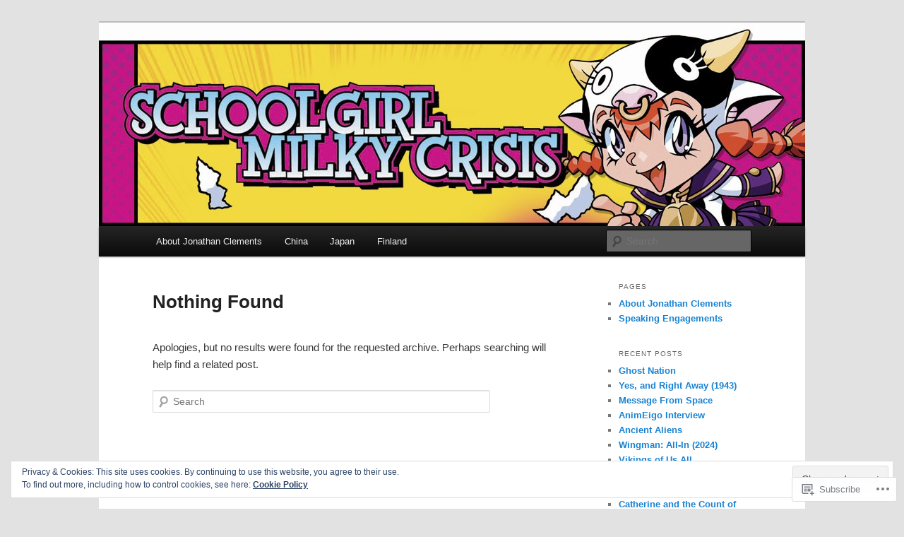

--- FILE ---
content_type: text/html; charset=UTF-8
request_url: https://schoolgirlmilkycrisis.com/tag/daily-mail/
body_size: 18238
content:
<!DOCTYPE html>
<!--[if IE 6]>
<html id="ie6" lang="en">
<![endif]-->
<!--[if IE 7]>
<html id="ie7" lang="en">
<![endif]-->
<!--[if IE 8]>
<html id="ie8" lang="en">
<![endif]-->
<!--[if !(IE 6) & !(IE 7) & !(IE 8)]><!-->
<html lang="en">
<!--<![endif]-->
<head>
<meta charset="UTF-8" />
<meta name="viewport" content="width=device-width" />
<title>
Daily Mail | The Official Schoolgirl Milky Crisis Blog	</title>
<link rel="profile" href="https://gmpg.org/xfn/11" />
<link rel="stylesheet" type="text/css" media="all" href="https://s0.wp.com/wp-content/themes/pub/twentyeleven/style.css?m=1741693348i&amp;ver=20190507" />
<link rel="pingback" href="https://schoolgirlmilkycrisis.com/xmlrpc.php">
<!--[if lt IE 9]>
<script src="https://s0.wp.com/wp-content/themes/pub/twentyeleven/js/html5.js?m=1394055389i&amp;ver=3.7.0" type="text/javascript"></script>
<![endif]-->
<meta name='robots' content='max-image-preview:large' />

<!-- Async WordPress.com Remote Login -->
<script id="wpcom_remote_login_js">
var wpcom_remote_login_extra_auth = '';
function wpcom_remote_login_remove_dom_node_id( element_id ) {
	var dom_node = document.getElementById( element_id );
	if ( dom_node ) { dom_node.parentNode.removeChild( dom_node ); }
}
function wpcom_remote_login_remove_dom_node_classes( class_name ) {
	var dom_nodes = document.querySelectorAll( '.' + class_name );
	for ( var i = 0; i < dom_nodes.length; i++ ) {
		dom_nodes[ i ].parentNode.removeChild( dom_nodes[ i ] );
	}
}
function wpcom_remote_login_final_cleanup() {
	wpcom_remote_login_remove_dom_node_classes( "wpcom_remote_login_msg" );
	wpcom_remote_login_remove_dom_node_id( "wpcom_remote_login_key" );
	wpcom_remote_login_remove_dom_node_id( "wpcom_remote_login_validate" );
	wpcom_remote_login_remove_dom_node_id( "wpcom_remote_login_js" );
	wpcom_remote_login_remove_dom_node_id( "wpcom_request_access_iframe" );
	wpcom_remote_login_remove_dom_node_id( "wpcom_request_access_styles" );
}

// Watch for messages back from the remote login
window.addEventListener( "message", function( e ) {
	if ( e.origin === "https://r-login.wordpress.com" ) {
		var data = {};
		try {
			data = JSON.parse( e.data );
		} catch( e ) {
			wpcom_remote_login_final_cleanup();
			return;
		}

		if ( data.msg === 'LOGIN' ) {
			// Clean up the login check iframe
			wpcom_remote_login_remove_dom_node_id( "wpcom_remote_login_key" );

			var id_regex = new RegExp( /^[0-9]+$/ );
			var token_regex = new RegExp( /^.*|.*|.*$/ );
			if (
				token_regex.test( data.token )
				&& id_regex.test( data.wpcomid )
			) {
				// We have everything we need to ask for a login
				var script = document.createElement( "script" );
				script.setAttribute( "id", "wpcom_remote_login_validate" );
				script.src = '/remote-login.php?wpcom_remote_login=validate'
					+ '&wpcomid=' + data.wpcomid
					+ '&token=' + encodeURIComponent( data.token )
					+ '&host=' + window.location.protocol
					+ '//' + window.location.hostname
					+ '&postid='
					+ '&is_singular=';
				document.body.appendChild( script );
			}

			return;
		}

		// Safari ITP, not logged in, so redirect
		if ( data.msg === 'LOGIN-REDIRECT' ) {
			window.location = 'https://wordpress.com/log-in?redirect_to=' + window.location.href;
			return;
		}

		// Safari ITP, storage access failed, remove the request
		if ( data.msg === 'LOGIN-REMOVE' ) {
			var css_zap = 'html { -webkit-transition: margin-top 1s; transition: margin-top 1s; } /* 9001 */ html { margin-top: 0 !important; } * html body { margin-top: 0 !important; } @media screen and ( max-width: 782px ) { html { margin-top: 0 !important; } * html body { margin-top: 0 !important; } }';
			var style_zap = document.createElement( 'style' );
			style_zap.type = 'text/css';
			style_zap.appendChild( document.createTextNode( css_zap ) );
			document.body.appendChild( style_zap );

			var e = document.getElementById( 'wpcom_request_access_iframe' );
			e.parentNode.removeChild( e );

			document.cookie = 'wordpress_com_login_access=denied; path=/; max-age=31536000';

			return;
		}

		// Safari ITP
		if ( data.msg === 'REQUEST_ACCESS' ) {
			console.log( 'request access: safari' );

			// Check ITP iframe enable/disable knob
			if ( wpcom_remote_login_extra_auth !== 'safari_itp_iframe' ) {
				return;
			}

			// If we are in a "private window" there is no ITP.
			var private_window = false;
			try {
				var opendb = window.openDatabase( null, null, null, null );
			} catch( e ) {
				private_window = true;
			}

			if ( private_window ) {
				console.log( 'private window' );
				return;
			}

			var iframe = document.createElement( 'iframe' );
			iframe.id = 'wpcom_request_access_iframe';
			iframe.setAttribute( 'scrolling', 'no' );
			iframe.setAttribute( 'sandbox', 'allow-storage-access-by-user-activation allow-scripts allow-same-origin allow-top-navigation-by-user-activation' );
			iframe.src = 'https://r-login.wordpress.com/remote-login.php?wpcom_remote_login=request_access&origin=' + encodeURIComponent( data.origin ) + '&wpcomid=' + encodeURIComponent( data.wpcomid );

			var css = 'html { -webkit-transition: margin-top 1s; transition: margin-top 1s; } /* 9001 */ html { margin-top: 46px !important; } * html body { margin-top: 46px !important; } @media screen and ( max-width: 660px ) { html { margin-top: 71px !important; } * html body { margin-top: 71px !important; } #wpcom_request_access_iframe { display: block; height: 71px !important; } } #wpcom_request_access_iframe { border: 0px; height: 46px; position: fixed; top: 0; left: 0; width: 100%; min-width: 100%; z-index: 99999; background: #23282d; } ';

			var style = document.createElement( 'style' );
			style.type = 'text/css';
			style.id = 'wpcom_request_access_styles';
			style.appendChild( document.createTextNode( css ) );
			document.body.appendChild( style );

			document.body.appendChild( iframe );
		}

		if ( data.msg === 'DONE' ) {
			wpcom_remote_login_final_cleanup();
		}
	}
}, false );

// Inject the remote login iframe after the page has had a chance to load
// more critical resources
window.addEventListener( "DOMContentLoaded", function( e ) {
	var iframe = document.createElement( "iframe" );
	iframe.style.display = "none";
	iframe.setAttribute( "scrolling", "no" );
	iframe.setAttribute( "id", "wpcom_remote_login_key" );
	iframe.src = "https://r-login.wordpress.com/remote-login.php"
		+ "?wpcom_remote_login=key"
		+ "&origin=aHR0cHM6Ly9zY2hvb2xnaXJsbWlsa3ljcmlzaXMuY29t"
		+ "&wpcomid=58369935"
		+ "&time=" + Math.floor( Date.now() / 1000 );
	document.body.appendChild( iframe );
}, false );
</script>
<link rel='dns-prefetch' href='//s0.wp.com' />
<link rel='dns-prefetch' href='//af.pubmine.com' />
<link rel="alternate" type="application/rss+xml" title="The Official Schoolgirl Milky Crisis Blog &raquo; Feed" href="https://schoolgirlmilkycrisis.com/feed/" />
<link rel="alternate" type="application/rss+xml" title="The Official Schoolgirl Milky Crisis Blog &raquo; Comments Feed" href="https://schoolgirlmilkycrisis.com/comments/feed/" />
<link rel="alternate" type="application/rss+xml" title="The Official Schoolgirl Milky Crisis Blog &raquo; Daily Mail Tag Feed" href="https://schoolgirlmilkycrisis.com/tag/daily-mail/feed/" />
	<script type="text/javascript">
		/* <![CDATA[ */
		function addLoadEvent(func) {
			var oldonload = window.onload;
			if (typeof window.onload != 'function') {
				window.onload = func;
			} else {
				window.onload = function () {
					oldonload();
					func();
				}
			}
		}
		/* ]]> */
	</script>
	<link crossorigin='anonymous' rel='stylesheet' id='all-css-0-1' href='/wp-content/mu-plugins/widgets/eu-cookie-law/templates/style.css?m=1642463000i&cssminify=yes' type='text/css' media='all' />
<style id='wp-emoji-styles-inline-css'>

	img.wp-smiley, img.emoji {
		display: inline !important;
		border: none !important;
		box-shadow: none !important;
		height: 1em !important;
		width: 1em !important;
		margin: 0 0.07em !important;
		vertical-align: -0.1em !important;
		background: none !important;
		padding: 0 !important;
	}
/*# sourceURL=wp-emoji-styles-inline-css */
</style>
<link crossorigin='anonymous' rel='stylesheet' id='all-css-2-1' href='/wp-content/plugins/gutenberg-core/v22.4.2/build/styles/block-library/style.min.css?m=1769608164i&cssminify=yes' type='text/css' media='all' />
<style id='wp-block-library-inline-css'>
.has-text-align-justify {
	text-align:justify;
}
.has-text-align-justify{text-align:justify;}

/*# sourceURL=wp-block-library-inline-css */
</style><style id='global-styles-inline-css'>
:root{--wp--preset--aspect-ratio--square: 1;--wp--preset--aspect-ratio--4-3: 4/3;--wp--preset--aspect-ratio--3-4: 3/4;--wp--preset--aspect-ratio--3-2: 3/2;--wp--preset--aspect-ratio--2-3: 2/3;--wp--preset--aspect-ratio--16-9: 16/9;--wp--preset--aspect-ratio--9-16: 9/16;--wp--preset--color--black: #000;--wp--preset--color--cyan-bluish-gray: #abb8c3;--wp--preset--color--white: #fff;--wp--preset--color--pale-pink: #f78da7;--wp--preset--color--vivid-red: #cf2e2e;--wp--preset--color--luminous-vivid-orange: #ff6900;--wp--preset--color--luminous-vivid-amber: #fcb900;--wp--preset--color--light-green-cyan: #7bdcb5;--wp--preset--color--vivid-green-cyan: #00d084;--wp--preset--color--pale-cyan-blue: #8ed1fc;--wp--preset--color--vivid-cyan-blue: #0693e3;--wp--preset--color--vivid-purple: #9b51e0;--wp--preset--color--blue: #1982d1;--wp--preset--color--dark-gray: #373737;--wp--preset--color--medium-gray: #666;--wp--preset--color--light-gray: #e2e2e2;--wp--preset--gradient--vivid-cyan-blue-to-vivid-purple: linear-gradient(135deg,rgb(6,147,227) 0%,rgb(155,81,224) 100%);--wp--preset--gradient--light-green-cyan-to-vivid-green-cyan: linear-gradient(135deg,rgb(122,220,180) 0%,rgb(0,208,130) 100%);--wp--preset--gradient--luminous-vivid-amber-to-luminous-vivid-orange: linear-gradient(135deg,rgb(252,185,0) 0%,rgb(255,105,0) 100%);--wp--preset--gradient--luminous-vivid-orange-to-vivid-red: linear-gradient(135deg,rgb(255,105,0) 0%,rgb(207,46,46) 100%);--wp--preset--gradient--very-light-gray-to-cyan-bluish-gray: linear-gradient(135deg,rgb(238,238,238) 0%,rgb(169,184,195) 100%);--wp--preset--gradient--cool-to-warm-spectrum: linear-gradient(135deg,rgb(74,234,220) 0%,rgb(151,120,209) 20%,rgb(207,42,186) 40%,rgb(238,44,130) 60%,rgb(251,105,98) 80%,rgb(254,248,76) 100%);--wp--preset--gradient--blush-light-purple: linear-gradient(135deg,rgb(255,206,236) 0%,rgb(152,150,240) 100%);--wp--preset--gradient--blush-bordeaux: linear-gradient(135deg,rgb(254,205,165) 0%,rgb(254,45,45) 50%,rgb(107,0,62) 100%);--wp--preset--gradient--luminous-dusk: linear-gradient(135deg,rgb(255,203,112) 0%,rgb(199,81,192) 50%,rgb(65,88,208) 100%);--wp--preset--gradient--pale-ocean: linear-gradient(135deg,rgb(255,245,203) 0%,rgb(182,227,212) 50%,rgb(51,167,181) 100%);--wp--preset--gradient--electric-grass: linear-gradient(135deg,rgb(202,248,128) 0%,rgb(113,206,126) 100%);--wp--preset--gradient--midnight: linear-gradient(135deg,rgb(2,3,129) 0%,rgb(40,116,252) 100%);--wp--preset--font-size--small: 13px;--wp--preset--font-size--medium: 20px;--wp--preset--font-size--large: 36px;--wp--preset--font-size--x-large: 42px;--wp--preset--font-family--albert-sans: 'Albert Sans', sans-serif;--wp--preset--font-family--alegreya: Alegreya, serif;--wp--preset--font-family--arvo: Arvo, serif;--wp--preset--font-family--bodoni-moda: 'Bodoni Moda', serif;--wp--preset--font-family--bricolage-grotesque: 'Bricolage Grotesque', sans-serif;--wp--preset--font-family--cabin: Cabin, sans-serif;--wp--preset--font-family--chivo: Chivo, sans-serif;--wp--preset--font-family--commissioner: Commissioner, sans-serif;--wp--preset--font-family--cormorant: Cormorant, serif;--wp--preset--font-family--courier-prime: 'Courier Prime', monospace;--wp--preset--font-family--crimson-pro: 'Crimson Pro', serif;--wp--preset--font-family--dm-mono: 'DM Mono', monospace;--wp--preset--font-family--dm-sans: 'DM Sans', sans-serif;--wp--preset--font-family--dm-serif-display: 'DM Serif Display', serif;--wp--preset--font-family--domine: Domine, serif;--wp--preset--font-family--eb-garamond: 'EB Garamond', serif;--wp--preset--font-family--epilogue: Epilogue, sans-serif;--wp--preset--font-family--fahkwang: Fahkwang, sans-serif;--wp--preset--font-family--figtree: Figtree, sans-serif;--wp--preset--font-family--fira-sans: 'Fira Sans', sans-serif;--wp--preset--font-family--fjalla-one: 'Fjalla One', sans-serif;--wp--preset--font-family--fraunces: Fraunces, serif;--wp--preset--font-family--gabarito: Gabarito, system-ui;--wp--preset--font-family--ibm-plex-mono: 'IBM Plex Mono', monospace;--wp--preset--font-family--ibm-plex-sans: 'IBM Plex Sans', sans-serif;--wp--preset--font-family--ibarra-real-nova: 'Ibarra Real Nova', serif;--wp--preset--font-family--instrument-serif: 'Instrument Serif', serif;--wp--preset--font-family--inter: Inter, sans-serif;--wp--preset--font-family--josefin-sans: 'Josefin Sans', sans-serif;--wp--preset--font-family--jost: Jost, sans-serif;--wp--preset--font-family--libre-baskerville: 'Libre Baskerville', serif;--wp--preset--font-family--libre-franklin: 'Libre Franklin', sans-serif;--wp--preset--font-family--literata: Literata, serif;--wp--preset--font-family--lora: Lora, serif;--wp--preset--font-family--merriweather: Merriweather, serif;--wp--preset--font-family--montserrat: Montserrat, sans-serif;--wp--preset--font-family--newsreader: Newsreader, serif;--wp--preset--font-family--noto-sans-mono: 'Noto Sans Mono', sans-serif;--wp--preset--font-family--nunito: Nunito, sans-serif;--wp--preset--font-family--open-sans: 'Open Sans', sans-serif;--wp--preset--font-family--overpass: Overpass, sans-serif;--wp--preset--font-family--pt-serif: 'PT Serif', serif;--wp--preset--font-family--petrona: Petrona, serif;--wp--preset--font-family--piazzolla: Piazzolla, serif;--wp--preset--font-family--playfair-display: 'Playfair Display', serif;--wp--preset--font-family--plus-jakarta-sans: 'Plus Jakarta Sans', sans-serif;--wp--preset--font-family--poppins: Poppins, sans-serif;--wp--preset--font-family--raleway: Raleway, sans-serif;--wp--preset--font-family--roboto: Roboto, sans-serif;--wp--preset--font-family--roboto-slab: 'Roboto Slab', serif;--wp--preset--font-family--rubik: Rubik, sans-serif;--wp--preset--font-family--rufina: Rufina, serif;--wp--preset--font-family--sora: Sora, sans-serif;--wp--preset--font-family--source-sans-3: 'Source Sans 3', sans-serif;--wp--preset--font-family--source-serif-4: 'Source Serif 4', serif;--wp--preset--font-family--space-mono: 'Space Mono', monospace;--wp--preset--font-family--syne: Syne, sans-serif;--wp--preset--font-family--texturina: Texturina, serif;--wp--preset--font-family--urbanist: Urbanist, sans-serif;--wp--preset--font-family--work-sans: 'Work Sans', sans-serif;--wp--preset--spacing--20: 0.44rem;--wp--preset--spacing--30: 0.67rem;--wp--preset--spacing--40: 1rem;--wp--preset--spacing--50: 1.5rem;--wp--preset--spacing--60: 2.25rem;--wp--preset--spacing--70: 3.38rem;--wp--preset--spacing--80: 5.06rem;--wp--preset--shadow--natural: 6px 6px 9px rgba(0, 0, 0, 0.2);--wp--preset--shadow--deep: 12px 12px 50px rgba(0, 0, 0, 0.4);--wp--preset--shadow--sharp: 6px 6px 0px rgba(0, 0, 0, 0.2);--wp--preset--shadow--outlined: 6px 6px 0px -3px rgb(255, 255, 255), 6px 6px rgb(0, 0, 0);--wp--preset--shadow--crisp: 6px 6px 0px rgb(0, 0, 0);}:where(body) { margin: 0; }:where(.is-layout-flex){gap: 0.5em;}:where(.is-layout-grid){gap: 0.5em;}body .is-layout-flex{display: flex;}.is-layout-flex{flex-wrap: wrap;align-items: center;}.is-layout-flex > :is(*, div){margin: 0;}body .is-layout-grid{display: grid;}.is-layout-grid > :is(*, div){margin: 0;}body{padding-top: 0px;padding-right: 0px;padding-bottom: 0px;padding-left: 0px;}:root :where(.wp-element-button, .wp-block-button__link){background-color: #32373c;border-width: 0;color: #fff;font-family: inherit;font-size: inherit;font-style: inherit;font-weight: inherit;letter-spacing: inherit;line-height: inherit;padding-top: calc(0.667em + 2px);padding-right: calc(1.333em + 2px);padding-bottom: calc(0.667em + 2px);padding-left: calc(1.333em + 2px);text-decoration: none;text-transform: inherit;}.has-black-color{color: var(--wp--preset--color--black) !important;}.has-cyan-bluish-gray-color{color: var(--wp--preset--color--cyan-bluish-gray) !important;}.has-white-color{color: var(--wp--preset--color--white) !important;}.has-pale-pink-color{color: var(--wp--preset--color--pale-pink) !important;}.has-vivid-red-color{color: var(--wp--preset--color--vivid-red) !important;}.has-luminous-vivid-orange-color{color: var(--wp--preset--color--luminous-vivid-orange) !important;}.has-luminous-vivid-amber-color{color: var(--wp--preset--color--luminous-vivid-amber) !important;}.has-light-green-cyan-color{color: var(--wp--preset--color--light-green-cyan) !important;}.has-vivid-green-cyan-color{color: var(--wp--preset--color--vivid-green-cyan) !important;}.has-pale-cyan-blue-color{color: var(--wp--preset--color--pale-cyan-blue) !important;}.has-vivid-cyan-blue-color{color: var(--wp--preset--color--vivid-cyan-blue) !important;}.has-vivid-purple-color{color: var(--wp--preset--color--vivid-purple) !important;}.has-blue-color{color: var(--wp--preset--color--blue) !important;}.has-dark-gray-color{color: var(--wp--preset--color--dark-gray) !important;}.has-medium-gray-color{color: var(--wp--preset--color--medium-gray) !important;}.has-light-gray-color{color: var(--wp--preset--color--light-gray) !important;}.has-black-background-color{background-color: var(--wp--preset--color--black) !important;}.has-cyan-bluish-gray-background-color{background-color: var(--wp--preset--color--cyan-bluish-gray) !important;}.has-white-background-color{background-color: var(--wp--preset--color--white) !important;}.has-pale-pink-background-color{background-color: var(--wp--preset--color--pale-pink) !important;}.has-vivid-red-background-color{background-color: var(--wp--preset--color--vivid-red) !important;}.has-luminous-vivid-orange-background-color{background-color: var(--wp--preset--color--luminous-vivid-orange) !important;}.has-luminous-vivid-amber-background-color{background-color: var(--wp--preset--color--luminous-vivid-amber) !important;}.has-light-green-cyan-background-color{background-color: var(--wp--preset--color--light-green-cyan) !important;}.has-vivid-green-cyan-background-color{background-color: var(--wp--preset--color--vivid-green-cyan) !important;}.has-pale-cyan-blue-background-color{background-color: var(--wp--preset--color--pale-cyan-blue) !important;}.has-vivid-cyan-blue-background-color{background-color: var(--wp--preset--color--vivid-cyan-blue) !important;}.has-vivid-purple-background-color{background-color: var(--wp--preset--color--vivid-purple) !important;}.has-blue-background-color{background-color: var(--wp--preset--color--blue) !important;}.has-dark-gray-background-color{background-color: var(--wp--preset--color--dark-gray) !important;}.has-medium-gray-background-color{background-color: var(--wp--preset--color--medium-gray) !important;}.has-light-gray-background-color{background-color: var(--wp--preset--color--light-gray) !important;}.has-black-border-color{border-color: var(--wp--preset--color--black) !important;}.has-cyan-bluish-gray-border-color{border-color: var(--wp--preset--color--cyan-bluish-gray) !important;}.has-white-border-color{border-color: var(--wp--preset--color--white) !important;}.has-pale-pink-border-color{border-color: var(--wp--preset--color--pale-pink) !important;}.has-vivid-red-border-color{border-color: var(--wp--preset--color--vivid-red) !important;}.has-luminous-vivid-orange-border-color{border-color: var(--wp--preset--color--luminous-vivid-orange) !important;}.has-luminous-vivid-amber-border-color{border-color: var(--wp--preset--color--luminous-vivid-amber) !important;}.has-light-green-cyan-border-color{border-color: var(--wp--preset--color--light-green-cyan) !important;}.has-vivid-green-cyan-border-color{border-color: var(--wp--preset--color--vivid-green-cyan) !important;}.has-pale-cyan-blue-border-color{border-color: var(--wp--preset--color--pale-cyan-blue) !important;}.has-vivid-cyan-blue-border-color{border-color: var(--wp--preset--color--vivid-cyan-blue) !important;}.has-vivid-purple-border-color{border-color: var(--wp--preset--color--vivid-purple) !important;}.has-blue-border-color{border-color: var(--wp--preset--color--blue) !important;}.has-dark-gray-border-color{border-color: var(--wp--preset--color--dark-gray) !important;}.has-medium-gray-border-color{border-color: var(--wp--preset--color--medium-gray) !important;}.has-light-gray-border-color{border-color: var(--wp--preset--color--light-gray) !important;}.has-vivid-cyan-blue-to-vivid-purple-gradient-background{background: var(--wp--preset--gradient--vivid-cyan-blue-to-vivid-purple) !important;}.has-light-green-cyan-to-vivid-green-cyan-gradient-background{background: var(--wp--preset--gradient--light-green-cyan-to-vivid-green-cyan) !important;}.has-luminous-vivid-amber-to-luminous-vivid-orange-gradient-background{background: var(--wp--preset--gradient--luminous-vivid-amber-to-luminous-vivid-orange) !important;}.has-luminous-vivid-orange-to-vivid-red-gradient-background{background: var(--wp--preset--gradient--luminous-vivid-orange-to-vivid-red) !important;}.has-very-light-gray-to-cyan-bluish-gray-gradient-background{background: var(--wp--preset--gradient--very-light-gray-to-cyan-bluish-gray) !important;}.has-cool-to-warm-spectrum-gradient-background{background: var(--wp--preset--gradient--cool-to-warm-spectrum) !important;}.has-blush-light-purple-gradient-background{background: var(--wp--preset--gradient--blush-light-purple) !important;}.has-blush-bordeaux-gradient-background{background: var(--wp--preset--gradient--blush-bordeaux) !important;}.has-luminous-dusk-gradient-background{background: var(--wp--preset--gradient--luminous-dusk) !important;}.has-pale-ocean-gradient-background{background: var(--wp--preset--gradient--pale-ocean) !important;}.has-electric-grass-gradient-background{background: var(--wp--preset--gradient--electric-grass) !important;}.has-midnight-gradient-background{background: var(--wp--preset--gradient--midnight) !important;}.has-small-font-size{font-size: var(--wp--preset--font-size--small) !important;}.has-medium-font-size{font-size: var(--wp--preset--font-size--medium) !important;}.has-large-font-size{font-size: var(--wp--preset--font-size--large) !important;}.has-x-large-font-size{font-size: var(--wp--preset--font-size--x-large) !important;}.has-albert-sans-font-family{font-family: var(--wp--preset--font-family--albert-sans) !important;}.has-alegreya-font-family{font-family: var(--wp--preset--font-family--alegreya) !important;}.has-arvo-font-family{font-family: var(--wp--preset--font-family--arvo) !important;}.has-bodoni-moda-font-family{font-family: var(--wp--preset--font-family--bodoni-moda) !important;}.has-bricolage-grotesque-font-family{font-family: var(--wp--preset--font-family--bricolage-grotesque) !important;}.has-cabin-font-family{font-family: var(--wp--preset--font-family--cabin) !important;}.has-chivo-font-family{font-family: var(--wp--preset--font-family--chivo) !important;}.has-commissioner-font-family{font-family: var(--wp--preset--font-family--commissioner) !important;}.has-cormorant-font-family{font-family: var(--wp--preset--font-family--cormorant) !important;}.has-courier-prime-font-family{font-family: var(--wp--preset--font-family--courier-prime) !important;}.has-crimson-pro-font-family{font-family: var(--wp--preset--font-family--crimson-pro) !important;}.has-dm-mono-font-family{font-family: var(--wp--preset--font-family--dm-mono) !important;}.has-dm-sans-font-family{font-family: var(--wp--preset--font-family--dm-sans) !important;}.has-dm-serif-display-font-family{font-family: var(--wp--preset--font-family--dm-serif-display) !important;}.has-domine-font-family{font-family: var(--wp--preset--font-family--domine) !important;}.has-eb-garamond-font-family{font-family: var(--wp--preset--font-family--eb-garamond) !important;}.has-epilogue-font-family{font-family: var(--wp--preset--font-family--epilogue) !important;}.has-fahkwang-font-family{font-family: var(--wp--preset--font-family--fahkwang) !important;}.has-figtree-font-family{font-family: var(--wp--preset--font-family--figtree) !important;}.has-fira-sans-font-family{font-family: var(--wp--preset--font-family--fira-sans) !important;}.has-fjalla-one-font-family{font-family: var(--wp--preset--font-family--fjalla-one) !important;}.has-fraunces-font-family{font-family: var(--wp--preset--font-family--fraunces) !important;}.has-gabarito-font-family{font-family: var(--wp--preset--font-family--gabarito) !important;}.has-ibm-plex-mono-font-family{font-family: var(--wp--preset--font-family--ibm-plex-mono) !important;}.has-ibm-plex-sans-font-family{font-family: var(--wp--preset--font-family--ibm-plex-sans) !important;}.has-ibarra-real-nova-font-family{font-family: var(--wp--preset--font-family--ibarra-real-nova) !important;}.has-instrument-serif-font-family{font-family: var(--wp--preset--font-family--instrument-serif) !important;}.has-inter-font-family{font-family: var(--wp--preset--font-family--inter) !important;}.has-josefin-sans-font-family{font-family: var(--wp--preset--font-family--josefin-sans) !important;}.has-jost-font-family{font-family: var(--wp--preset--font-family--jost) !important;}.has-libre-baskerville-font-family{font-family: var(--wp--preset--font-family--libre-baskerville) !important;}.has-libre-franklin-font-family{font-family: var(--wp--preset--font-family--libre-franklin) !important;}.has-literata-font-family{font-family: var(--wp--preset--font-family--literata) !important;}.has-lora-font-family{font-family: var(--wp--preset--font-family--lora) !important;}.has-merriweather-font-family{font-family: var(--wp--preset--font-family--merriweather) !important;}.has-montserrat-font-family{font-family: var(--wp--preset--font-family--montserrat) !important;}.has-newsreader-font-family{font-family: var(--wp--preset--font-family--newsreader) !important;}.has-noto-sans-mono-font-family{font-family: var(--wp--preset--font-family--noto-sans-mono) !important;}.has-nunito-font-family{font-family: var(--wp--preset--font-family--nunito) !important;}.has-open-sans-font-family{font-family: var(--wp--preset--font-family--open-sans) !important;}.has-overpass-font-family{font-family: var(--wp--preset--font-family--overpass) !important;}.has-pt-serif-font-family{font-family: var(--wp--preset--font-family--pt-serif) !important;}.has-petrona-font-family{font-family: var(--wp--preset--font-family--petrona) !important;}.has-piazzolla-font-family{font-family: var(--wp--preset--font-family--piazzolla) !important;}.has-playfair-display-font-family{font-family: var(--wp--preset--font-family--playfair-display) !important;}.has-plus-jakarta-sans-font-family{font-family: var(--wp--preset--font-family--plus-jakarta-sans) !important;}.has-poppins-font-family{font-family: var(--wp--preset--font-family--poppins) !important;}.has-raleway-font-family{font-family: var(--wp--preset--font-family--raleway) !important;}.has-roboto-font-family{font-family: var(--wp--preset--font-family--roboto) !important;}.has-roboto-slab-font-family{font-family: var(--wp--preset--font-family--roboto-slab) !important;}.has-rubik-font-family{font-family: var(--wp--preset--font-family--rubik) !important;}.has-rufina-font-family{font-family: var(--wp--preset--font-family--rufina) !important;}.has-sora-font-family{font-family: var(--wp--preset--font-family--sora) !important;}.has-source-sans-3-font-family{font-family: var(--wp--preset--font-family--source-sans-3) !important;}.has-source-serif-4-font-family{font-family: var(--wp--preset--font-family--source-serif-4) !important;}.has-space-mono-font-family{font-family: var(--wp--preset--font-family--space-mono) !important;}.has-syne-font-family{font-family: var(--wp--preset--font-family--syne) !important;}.has-texturina-font-family{font-family: var(--wp--preset--font-family--texturina) !important;}.has-urbanist-font-family{font-family: var(--wp--preset--font-family--urbanist) !important;}.has-work-sans-font-family{font-family: var(--wp--preset--font-family--work-sans) !important;}
/*# sourceURL=global-styles-inline-css */
</style>

<style id='classic-theme-styles-inline-css'>
.wp-block-button__link{background-color:#32373c;border-radius:9999px;box-shadow:none;color:#fff;font-size:1.125em;padding:calc(.667em + 2px) calc(1.333em + 2px);text-decoration:none}.wp-block-file__button{background:#32373c;color:#fff}.wp-block-accordion-heading{margin:0}.wp-block-accordion-heading__toggle{background-color:inherit!important;color:inherit!important}.wp-block-accordion-heading__toggle:not(:focus-visible){outline:none}.wp-block-accordion-heading__toggle:focus,.wp-block-accordion-heading__toggle:hover{background-color:inherit!important;border:none;box-shadow:none;color:inherit;padding:var(--wp--preset--spacing--20,1em) 0;text-decoration:none}.wp-block-accordion-heading__toggle:focus-visible{outline:auto;outline-offset:0}
/*# sourceURL=/wp-content/plugins/gutenberg-core/v22.4.2/build/styles/block-library/classic.min.css */
</style>
<link crossorigin='anonymous' rel='stylesheet' id='all-css-4-1' href='/_static/??-eJyNj10OgkAMhC9kaUCj+GA8CwsVV/cv2wXC7S2QKMaE+LLZTuabTnEIUHuXyCUMpmu1Y6y9Mr5+MhZZXmY5sLbBEETqswM2mtPbAZxGQ1nNvMNVkO3gkxVJdBuqNDksNboiQ1ZsW9gQhAGlQiRmkNfqzkK6C8g/3CJj6BSmQYRRFvTkcOn4t32+BebNW9UiSW4r3xbFtRq3oJY8SJsqae++BriZSscJvdpLfizzcl8U59PjBR3EmFk=&cssminify=yes' type='text/css' media='all' />
<style id='jetpack-global-styles-frontend-style-inline-css'>
:root { --font-headings: unset; --font-base: unset; --font-headings-default: -apple-system,BlinkMacSystemFont,"Segoe UI",Roboto,Oxygen-Sans,Ubuntu,Cantarell,"Helvetica Neue",sans-serif; --font-base-default: -apple-system,BlinkMacSystemFont,"Segoe UI",Roboto,Oxygen-Sans,Ubuntu,Cantarell,"Helvetica Neue",sans-serif;}
/*# sourceURL=jetpack-global-styles-frontend-style-inline-css */
</style>
<link crossorigin='anonymous' rel='stylesheet' id='all-css-6-1' href='/wp-content/themes/h4/global.css?m=1420737423i&cssminify=yes' type='text/css' media='all' />
<script type="text/javascript" id="wpcom-actionbar-placeholder-js-extra">
/* <![CDATA[ */
var actionbardata = {"siteID":"58369935","postID":"0","siteURL":"https://schoolgirlmilkycrisis.com","xhrURL":"https://schoolgirlmilkycrisis.com/wp-admin/admin-ajax.php","nonce":"dacdd0c4a2","isLoggedIn":"","statusMessage":"","subsEmailDefault":"instantly","proxyScriptUrl":"https://s0.wp.com/wp-content/js/wpcom-proxy-request.js?m=1513050504i&amp;ver=20211021","i18n":{"followedText":"New posts from this site will now appear in your \u003Ca href=\"https://wordpress.com/reader\"\u003EReader\u003C/a\u003E","foldBar":"Collapse this bar","unfoldBar":"Expand this bar","shortLinkCopied":"Shortlink copied to clipboard."}};
//# sourceURL=wpcom-actionbar-placeholder-js-extra
/* ]]> */
</script>
<script type="text/javascript" id="jetpack-mu-wpcom-settings-js-before">
/* <![CDATA[ */
var JETPACK_MU_WPCOM_SETTINGS = {"assetsUrl":"https://s0.wp.com/wp-content/mu-plugins/jetpack-mu-wpcom-plugin/sun/jetpack_vendor/automattic/jetpack-mu-wpcom/src/build/"};
//# sourceURL=jetpack-mu-wpcom-settings-js-before
/* ]]> */
</script>
<script crossorigin='anonymous' type='text/javascript'  src='/_static/??/wp-content/js/rlt-proxy.js,/wp-content/blog-plugins/wordads-classes/js/cmp/v2/cmp-non-gdpr.js?m=1720530689j'></script>
<script type="text/javascript" id="rlt-proxy-js-after">
/* <![CDATA[ */
	rltInitialize( {"token":null,"iframeOrigins":["https:\/\/widgets.wp.com"]} );
//# sourceURL=rlt-proxy-js-after
/* ]]> */
</script>
<link rel="EditURI" type="application/rsd+xml" title="RSD" href="https://schoolgirlmilkycrisisblog.wordpress.com/xmlrpc.php?rsd" />
<meta name="generator" content="WordPress.com" />

<!-- Jetpack Open Graph Tags -->
<meta property="og:type" content="website" />
<meta property="og:title" content="Daily Mail &#8211; The Official Schoolgirl Milky Crisis Blog" />
<meta property="og:url" content="https://schoolgirlmilkycrisis.com/tag/daily-mail/" />
<meta property="og:site_name" content="The Official Schoolgirl Milky Crisis Blog" />
<meta property="og:image" content="https://s0.wp.com/i/blank.jpg?m=1383295312i" />
<meta property="og:image:width" content="200" />
<meta property="og:image:height" content="200" />
<meta property="og:image:alt" content="" />
<meta property="og:locale" content="en_US" />

<!-- End Jetpack Open Graph Tags -->
<link rel="shortcut icon" type="image/x-icon" href="https://s0.wp.com/i/favicon.ico?m=1713425267i" sizes="16x16 24x24 32x32 48x48" />
<link rel="icon" type="image/x-icon" href="https://s0.wp.com/i/favicon.ico?m=1713425267i" sizes="16x16 24x24 32x32 48x48" />
<link rel="apple-touch-icon" href="https://s0.wp.com/i/webclip.png?m=1713868326i" />
<link rel='openid.server' href='https://schoolgirlmilkycrisis.com/?openidserver=1' />
<link rel='openid.delegate' href='https://schoolgirlmilkycrisis.com/' />
<link rel="search" type="application/opensearchdescription+xml" href="https://schoolgirlmilkycrisis.com/osd.xml" title="The Official Schoolgirl Milky Crisis Blog" />
<link rel="search" type="application/opensearchdescription+xml" href="https://s1.wp.com/opensearch.xml" title="WordPress.com" />
		<style type="text/css">
			.recentcomments a {
				display: inline !important;
				padding: 0 !important;
				margin: 0 !important;
			}

			table.recentcommentsavatartop img.avatar, table.recentcommentsavatarend img.avatar {
				border: 0px;
				margin: 0;
			}

			table.recentcommentsavatartop a, table.recentcommentsavatarend a {
				border: 0px !important;
				background-color: transparent !important;
			}

			td.recentcommentsavatarend, td.recentcommentsavatartop {
				padding: 0px 0px 1px 0px;
				margin: 0px;
			}

			td.recentcommentstextend {
				border: none !important;
				padding: 0px 0px 2px 10px;
			}

			.rtl td.recentcommentstextend {
				padding: 0px 10px 2px 0px;
			}

			td.recentcommentstexttop {
				border: none;
				padding: 0px 0px 0px 10px;
			}

			.rtl td.recentcommentstexttop {
				padding: 0px 10px 0px 0px;
			}
		</style>
		<meta name="description" content="Posts about Daily Mail written by " />
		<style type="text/css" id="twentyeleven-header-css">
				#site-title,
		#site-description {
			position: absolute;
			clip: rect(1px 1px 1px 1px); /* IE6, IE7 */
			clip: rect(1px, 1px, 1px, 1px);
		}
				</style>
	<script type="text/javascript">
/* <![CDATA[ */
var wa_client = {}; wa_client.cmd = []; wa_client.config = { 'blog_id': 58369935, 'blog_language': 'en', 'is_wordads': false, 'hosting_type': 0, 'afp_account_id': null, 'afp_host_id': 5038568878849053, 'theme': 'pub/twentyeleven', '_': { 'title': 'Advertisement', 'privacy_settings': 'Privacy Settings' }, 'formats': [ 'belowpost', 'bottom_sticky', 'sidebar_sticky_right', 'sidebar', 'gutenberg_rectangle', 'gutenberg_leaderboard', 'gutenberg_mobile_leaderboard', 'gutenberg_skyscraper' ] };
/* ]]> */
</script>
		<script type="text/javascript">

			window.doNotSellCallback = function() {

				var linkElements = [
					'a[href="https://wordpress.com/?ref=footer_blog"]',
					'a[href="https://wordpress.com/?ref=footer_website"]',
					'a[href="https://wordpress.com/?ref=vertical_footer"]',
					'a[href^="https://wordpress.com/?ref=footer_segment_"]',
				].join(',');

				var dnsLink = document.createElement( 'a' );
				dnsLink.href = 'https://wordpress.com/advertising-program-optout/';
				dnsLink.classList.add( 'do-not-sell-link' );
				dnsLink.rel = 'nofollow';
				dnsLink.style.marginLeft = '0.5em';
				dnsLink.textContent = 'Do Not Sell or Share My Personal Information';

				var creditLinks = document.querySelectorAll( linkElements );

				if ( 0 === creditLinks.length ) {
					return false;
				}

				Array.prototype.forEach.call( creditLinks, function( el ) {
					el.insertAdjacentElement( 'afterend', dnsLink );
				});

				return true;
			};

		</script>
		<script type="text/javascript">
	window.google_analytics_uacct = "UA-52447-2";
</script>

<script type="text/javascript">
	var _gaq = _gaq || [];
	_gaq.push(['_setAccount', 'UA-52447-2']);
	_gaq.push(['_gat._anonymizeIp']);
	_gaq.push(['_setDomainName', 'none']);
	_gaq.push(['_setAllowLinker', true]);
	_gaq.push(['_initData']);
	_gaq.push(['_trackPageview']);

	(function() {
		var ga = document.createElement('script'); ga.type = 'text/javascript'; ga.async = true;
		ga.src = ('https:' == document.location.protocol ? 'https://ssl' : 'http://www') + '.google-analytics.com/ga.js';
		(document.getElementsByTagName('head')[0] || document.getElementsByTagName('body')[0]).appendChild(ga);
	})();
</script>
</head>

<body class="archive tag tag-daily-mail tag-343576 wp-embed-responsive wp-theme-pubtwentyeleven customizer-styles-applied single-author two-column right-sidebar jetpack-reblog-enabled">
<div class="skip-link"><a class="assistive-text" href="#content">Skip to primary content</a></div><div class="skip-link"><a class="assistive-text" href="#secondary">Skip to secondary content</a></div><div id="page" class="hfeed">
	<header id="branding">
			<hgroup>
				<h1 id="site-title"><span><a href="https://schoolgirlmilkycrisis.com/" rel="home">The Official Schoolgirl Milky Crisis Blog</a></span></h1>
				<h2 id="site-description">Adventures in the Anime and Manga Trade</h2>
			</hgroup>

						<a href="https://schoolgirlmilkycrisis.com/">
									<img src="https://schoolgirlmilkycrisis.com/wp-content/uploads/2015/07/cropped-crisis-header11.jpg" width="1000" height="288" alt="The Official Schoolgirl Milky Crisis Blog" />
								</a>
			
						<div class="only-search with-image">
					<form method="get" id="searchform" action="https://schoolgirlmilkycrisis.com/">
		<label for="s" class="assistive-text">Search</label>
		<input type="text" class="field" name="s" id="s" placeholder="Search" />
		<input type="submit" class="submit" name="submit" id="searchsubmit" value="Search" />
	</form>
			</div>
				
			<nav id="access">
				<h3 class="assistive-text">Main menu</h3>
				<div class="menu-menu-1-container"><ul id="menu-menu-1" class="menu"><li id="menu-item-6814" class="menu-item menu-item-type-post_type menu-item-object-page menu-item-6814"><a href="https://schoolgirlmilkycrisis.com/about/">About Jonathan Clements</a></li>
<li id="menu-item-6815" class="menu-item menu-item-type-custom menu-item-object-custom menu-item-6815"><a href="https://schoolgirlmilkycrisis.com/tag/china/">China</a></li>
<li id="menu-item-6816" class="menu-item menu-item-type-custom menu-item-object-custom menu-item-6816"><a href="https://schoolgirlmilkycrisis.com/tag/japan/">Japan</a></li>
<li id="menu-item-6817" class="menu-item menu-item-type-custom menu-item-object-custom menu-item-6817"><a href="https://schoolgirlmilkycrisis.com/tag/finland/">Finland</a></li>
</ul></div>			</nav><!-- #access -->
	</header><!-- #branding -->


	<div id="main">

		<section id="primary">
			<div id="content" role="main">

			
				<article id="post-0" class="post no-results not-found">
					<header class="entry-header">
						<h1 class="entry-title">Nothing Found</h1>
					</header><!-- .entry-header -->

					<div class="entry-content">
						<p>Apologies, but no results were found for the requested archive. Perhaps searching will help find a related post.</p>
							<form method="get" id="searchform" action="https://schoolgirlmilkycrisis.com/">
		<label for="s" class="assistive-text">Search</label>
		<input type="text" class="field" name="s" id="s" placeholder="Search" />
		<input type="submit" class="submit" name="submit" id="searchsubmit" value="Search" />
	</form>
					</div><!-- .entry-content -->
				</article><!-- #post-0 -->

			
			</div><!-- #content -->
		</section><!-- #primary -->

		<div id="secondary" class="widget-area" role="complementary">
					<aside id="pages-2" class="widget widget_pages"><h3 class="widget-title">Pages</h3>
			<ul>
				<li class="page_item page-item-4"><a href="https://schoolgirlmilkycrisis.com/about/">About Jonathan Clements</a></li>
<li class="page_item page-item-8621"><a href="https://schoolgirlmilkycrisis.com/speaking/">Speaking Engagements</a></li>
			</ul>

			</aside>
		<aside id="recent-posts-3" class="widget widget_recent_entries">
		<h3 class="widget-title">Recent Posts</h3>
		<ul>
											<li>
					<a href="https://schoolgirlmilkycrisis.com/2026/02/02/ghost-nation/">Ghost Nation</a>
									</li>
											<li>
					<a href="https://schoolgirlmilkycrisis.com/2026/01/29/yes-and-right-away-1943/">Yes, and Right Away&nbsp;(1943)</a>
									</li>
											<li>
					<a href="https://schoolgirlmilkycrisis.com/2026/01/26/message-from-space/">Message From Space</a>
									</li>
											<li>
					<a href="https://schoolgirlmilkycrisis.com/2026/01/22/animeigo-interview/">AnimEigo Interview</a>
									</li>
											<li>
					<a href="https://schoolgirlmilkycrisis.com/2026/01/19/ancient-aliens/">Ancient Aliens</a>
									</li>
											<li>
					<a href="https://schoolgirlmilkycrisis.com/2026/01/15/wingman-all-in-2024/">Wingman: All-In (2024)</a>
									</li>
											<li>
					<a href="https://schoolgirlmilkycrisis.com/2026/01/12/vikings-of-us-all/">Vikings of Us&nbsp;All</a>
									</li>
											<li>
					<a href="https://schoolgirlmilkycrisis.com/2026/01/08/playdate/">Playdate</a>
									</li>
											<li>
					<a href="https://schoolgirlmilkycrisis.com/2026/01/05/infernal-affairs/">Infernal Affairs</a>
									</li>
											<li>
					<a href="https://schoolgirlmilkycrisis.com/2025/12/28/catherine-and-the-count-of-munkkiniemi-1943/">Catherine and the Count of Munkkiniemi&nbsp;(1943)</a>
									</li>
											<li>
					<a href="https://schoolgirlmilkycrisis.com/2025/12/21/surviving-in-cashless-china-an-update/">Surviving in Cashless China: An&nbsp;Update</a>
									</li>
											<li>
					<a href="https://schoolgirlmilkycrisis.com/2025/12/10/a-song-you-cant-sing/">A Song You Can&#8217;t&nbsp;Sing</a>
									</li>
											<li>
					<a href="https://schoolgirlmilkycrisis.com/2025/12/04/bridge-of-bodies/">Bridge of Bodies</a>
									</li>
											<li>
					<a href="https://schoolgirlmilkycrisis.com/2025/12/01/my-little-pony/">Diebuster</a>
									</li>
											<li>
					<a href="https://schoolgirlmilkycrisis.com/2025/11/27/angels-egg/">Angel&#8217;s Egg</a>
									</li>
											<li>
					<a href="https://schoolgirlmilkycrisis.com/2025/11/24/a-clements-christmas/">A Clements Christmas</a>
									</li>
											<li>
					<a href="https://schoolgirlmilkycrisis.com/2025/11/20/bringing-a-knife-to-a-gunfight/">Bringing a Knife to a&nbsp;Gunfight</a>
									</li>
											<li>
					<a href="https://schoolgirlmilkycrisis.com/2025/11/17/the-price-of-horses/">The Price of&nbsp;Horses</a>
									</li>
											<li>
					<a href="https://schoolgirlmilkycrisis.com/2025/11/13/tadashi-nishimoto-ho-lan-shan/">Tadashi Nishimoto (&#8220;Ho Lan-shan&#8221;)</a>
									</li>
					</ul>

		</aside><aside id="archives-3" class="widget widget_archive"><h3 class="widget-title">Archives</h3>
			<ul>
					<li><a href='https://schoolgirlmilkycrisis.com/2026/02/'>February 2026</a></li>
	<li><a href='https://schoolgirlmilkycrisis.com/2026/01/'>January 2026</a></li>
	<li><a href='https://schoolgirlmilkycrisis.com/2025/12/'>December 2025</a></li>
	<li><a href='https://schoolgirlmilkycrisis.com/2025/11/'>November 2025</a></li>
	<li><a href='https://schoolgirlmilkycrisis.com/2025/10/'>October 2025</a></li>
	<li><a href='https://schoolgirlmilkycrisis.com/2025/09/'>September 2025</a></li>
	<li><a href='https://schoolgirlmilkycrisis.com/2025/08/'>August 2025</a></li>
	<li><a href='https://schoolgirlmilkycrisis.com/2025/07/'>July 2025</a></li>
	<li><a href='https://schoolgirlmilkycrisis.com/2025/06/'>June 2025</a></li>
	<li><a href='https://schoolgirlmilkycrisis.com/2025/05/'>May 2025</a></li>
	<li><a href='https://schoolgirlmilkycrisis.com/2025/04/'>April 2025</a></li>
	<li><a href='https://schoolgirlmilkycrisis.com/2025/03/'>March 2025</a></li>
	<li><a href='https://schoolgirlmilkycrisis.com/2025/02/'>February 2025</a></li>
	<li><a href='https://schoolgirlmilkycrisis.com/2025/01/'>January 2025</a></li>
	<li><a href='https://schoolgirlmilkycrisis.com/2024/12/'>December 2024</a></li>
	<li><a href='https://schoolgirlmilkycrisis.com/2024/11/'>November 2024</a></li>
	<li><a href='https://schoolgirlmilkycrisis.com/2024/10/'>October 2024</a></li>
	<li><a href='https://schoolgirlmilkycrisis.com/2024/09/'>September 2024</a></li>
	<li><a href='https://schoolgirlmilkycrisis.com/2024/08/'>August 2024</a></li>
	<li><a href='https://schoolgirlmilkycrisis.com/2024/07/'>July 2024</a></li>
	<li><a href='https://schoolgirlmilkycrisis.com/2024/06/'>June 2024</a></li>
	<li><a href='https://schoolgirlmilkycrisis.com/2024/05/'>May 2024</a></li>
	<li><a href='https://schoolgirlmilkycrisis.com/2024/04/'>April 2024</a></li>
	<li><a href='https://schoolgirlmilkycrisis.com/2024/03/'>March 2024</a></li>
	<li><a href='https://schoolgirlmilkycrisis.com/2024/02/'>February 2024</a></li>
	<li><a href='https://schoolgirlmilkycrisis.com/2024/01/'>January 2024</a></li>
	<li><a href='https://schoolgirlmilkycrisis.com/2023/12/'>December 2023</a></li>
	<li><a href='https://schoolgirlmilkycrisis.com/2023/11/'>November 2023</a></li>
	<li><a href='https://schoolgirlmilkycrisis.com/2023/10/'>October 2023</a></li>
	<li><a href='https://schoolgirlmilkycrisis.com/2023/09/'>September 2023</a></li>
	<li><a href='https://schoolgirlmilkycrisis.com/2023/08/'>August 2023</a></li>
	<li><a href='https://schoolgirlmilkycrisis.com/2023/07/'>July 2023</a></li>
	<li><a href='https://schoolgirlmilkycrisis.com/2023/06/'>June 2023</a></li>
	<li><a href='https://schoolgirlmilkycrisis.com/2023/05/'>May 2023</a></li>
	<li><a href='https://schoolgirlmilkycrisis.com/2023/04/'>April 2023</a></li>
	<li><a href='https://schoolgirlmilkycrisis.com/2023/03/'>March 2023</a></li>
	<li><a href='https://schoolgirlmilkycrisis.com/2023/02/'>February 2023</a></li>
	<li><a href='https://schoolgirlmilkycrisis.com/2023/01/'>January 2023</a></li>
	<li><a href='https://schoolgirlmilkycrisis.com/2022/12/'>December 2022</a></li>
	<li><a href='https://schoolgirlmilkycrisis.com/2022/11/'>November 2022</a></li>
	<li><a href='https://schoolgirlmilkycrisis.com/2022/10/'>October 2022</a></li>
	<li><a href='https://schoolgirlmilkycrisis.com/2022/09/'>September 2022</a></li>
	<li><a href='https://schoolgirlmilkycrisis.com/2022/08/'>August 2022</a></li>
	<li><a href='https://schoolgirlmilkycrisis.com/2022/07/'>July 2022</a></li>
	<li><a href='https://schoolgirlmilkycrisis.com/2022/06/'>June 2022</a></li>
	<li><a href='https://schoolgirlmilkycrisis.com/2022/05/'>May 2022</a></li>
	<li><a href='https://schoolgirlmilkycrisis.com/2022/04/'>April 2022</a></li>
	<li><a href='https://schoolgirlmilkycrisis.com/2022/03/'>March 2022</a></li>
	<li><a href='https://schoolgirlmilkycrisis.com/2022/02/'>February 2022</a></li>
	<li><a href='https://schoolgirlmilkycrisis.com/2022/01/'>January 2022</a></li>
	<li><a href='https://schoolgirlmilkycrisis.com/2021/12/'>December 2021</a></li>
	<li><a href='https://schoolgirlmilkycrisis.com/2021/11/'>November 2021</a></li>
	<li><a href='https://schoolgirlmilkycrisis.com/2021/10/'>October 2021</a></li>
	<li><a href='https://schoolgirlmilkycrisis.com/2021/09/'>September 2021</a></li>
	<li><a href='https://schoolgirlmilkycrisis.com/2021/08/'>August 2021</a></li>
	<li><a href='https://schoolgirlmilkycrisis.com/2021/07/'>July 2021</a></li>
	<li><a href='https://schoolgirlmilkycrisis.com/2021/06/'>June 2021</a></li>
	<li><a href='https://schoolgirlmilkycrisis.com/2021/05/'>May 2021</a></li>
	<li><a href='https://schoolgirlmilkycrisis.com/2021/04/'>April 2021</a></li>
	<li><a href='https://schoolgirlmilkycrisis.com/2021/03/'>March 2021</a></li>
	<li><a href='https://schoolgirlmilkycrisis.com/2021/02/'>February 2021</a></li>
	<li><a href='https://schoolgirlmilkycrisis.com/2021/01/'>January 2021</a></li>
	<li><a href='https://schoolgirlmilkycrisis.com/2020/12/'>December 2020</a></li>
	<li><a href='https://schoolgirlmilkycrisis.com/2020/11/'>November 2020</a></li>
	<li><a href='https://schoolgirlmilkycrisis.com/2020/10/'>October 2020</a></li>
	<li><a href='https://schoolgirlmilkycrisis.com/2020/09/'>September 2020</a></li>
	<li><a href='https://schoolgirlmilkycrisis.com/2020/08/'>August 2020</a></li>
	<li><a href='https://schoolgirlmilkycrisis.com/2020/07/'>July 2020</a></li>
	<li><a href='https://schoolgirlmilkycrisis.com/2020/06/'>June 2020</a></li>
	<li><a href='https://schoolgirlmilkycrisis.com/2020/05/'>May 2020</a></li>
	<li><a href='https://schoolgirlmilkycrisis.com/2020/04/'>April 2020</a></li>
	<li><a href='https://schoolgirlmilkycrisis.com/2020/03/'>March 2020</a></li>
	<li><a href='https://schoolgirlmilkycrisis.com/2020/02/'>February 2020</a></li>
	<li><a href='https://schoolgirlmilkycrisis.com/2020/01/'>January 2020</a></li>
	<li><a href='https://schoolgirlmilkycrisis.com/2019/12/'>December 2019</a></li>
	<li><a href='https://schoolgirlmilkycrisis.com/2019/11/'>November 2019</a></li>
	<li><a href='https://schoolgirlmilkycrisis.com/2019/10/'>October 2019</a></li>
	<li><a href='https://schoolgirlmilkycrisis.com/2019/09/'>September 2019</a></li>
	<li><a href='https://schoolgirlmilkycrisis.com/2019/08/'>August 2019</a></li>
	<li><a href='https://schoolgirlmilkycrisis.com/2019/07/'>July 2019</a></li>
	<li><a href='https://schoolgirlmilkycrisis.com/2019/06/'>June 2019</a></li>
	<li><a href='https://schoolgirlmilkycrisis.com/2019/05/'>May 2019</a></li>
	<li><a href='https://schoolgirlmilkycrisis.com/2019/04/'>April 2019</a></li>
	<li><a href='https://schoolgirlmilkycrisis.com/2019/03/'>March 2019</a></li>
	<li><a href='https://schoolgirlmilkycrisis.com/2019/02/'>February 2019</a></li>
	<li><a href='https://schoolgirlmilkycrisis.com/2019/01/'>January 2019</a></li>
	<li><a href='https://schoolgirlmilkycrisis.com/2018/12/'>December 2018</a></li>
	<li><a href='https://schoolgirlmilkycrisis.com/2018/11/'>November 2018</a></li>
	<li><a href='https://schoolgirlmilkycrisis.com/2018/10/'>October 2018</a></li>
	<li><a href='https://schoolgirlmilkycrisis.com/2018/09/'>September 2018</a></li>
	<li><a href='https://schoolgirlmilkycrisis.com/2018/08/'>August 2018</a></li>
	<li><a href='https://schoolgirlmilkycrisis.com/2018/07/'>July 2018</a></li>
	<li><a href='https://schoolgirlmilkycrisis.com/2018/06/'>June 2018</a></li>
	<li><a href='https://schoolgirlmilkycrisis.com/2018/05/'>May 2018</a></li>
	<li><a href='https://schoolgirlmilkycrisis.com/2018/04/'>April 2018</a></li>
	<li><a href='https://schoolgirlmilkycrisis.com/2018/03/'>March 2018</a></li>
	<li><a href='https://schoolgirlmilkycrisis.com/2018/02/'>February 2018</a></li>
	<li><a href='https://schoolgirlmilkycrisis.com/2018/01/'>January 2018</a></li>
	<li><a href='https://schoolgirlmilkycrisis.com/2017/12/'>December 2017</a></li>
	<li><a href='https://schoolgirlmilkycrisis.com/2017/11/'>November 2017</a></li>
	<li><a href='https://schoolgirlmilkycrisis.com/2017/10/'>October 2017</a></li>
	<li><a href='https://schoolgirlmilkycrisis.com/2017/09/'>September 2017</a></li>
	<li><a href='https://schoolgirlmilkycrisis.com/2017/08/'>August 2017</a></li>
	<li><a href='https://schoolgirlmilkycrisis.com/2017/07/'>July 2017</a></li>
	<li><a href='https://schoolgirlmilkycrisis.com/2017/06/'>June 2017</a></li>
	<li><a href='https://schoolgirlmilkycrisis.com/2017/05/'>May 2017</a></li>
	<li><a href='https://schoolgirlmilkycrisis.com/2017/04/'>April 2017</a></li>
	<li><a href='https://schoolgirlmilkycrisis.com/2017/03/'>March 2017</a></li>
	<li><a href='https://schoolgirlmilkycrisis.com/2017/02/'>February 2017</a></li>
	<li><a href='https://schoolgirlmilkycrisis.com/2017/01/'>January 2017</a></li>
	<li><a href='https://schoolgirlmilkycrisis.com/2016/12/'>December 2016</a></li>
	<li><a href='https://schoolgirlmilkycrisis.com/2016/11/'>November 2016</a></li>
	<li><a href='https://schoolgirlmilkycrisis.com/2016/10/'>October 2016</a></li>
	<li><a href='https://schoolgirlmilkycrisis.com/2016/09/'>September 2016</a></li>
	<li><a href='https://schoolgirlmilkycrisis.com/2016/08/'>August 2016</a></li>
	<li><a href='https://schoolgirlmilkycrisis.com/2016/07/'>July 2016</a></li>
	<li><a href='https://schoolgirlmilkycrisis.com/2016/06/'>June 2016</a></li>
	<li><a href='https://schoolgirlmilkycrisis.com/2016/05/'>May 2016</a></li>
	<li><a href='https://schoolgirlmilkycrisis.com/2016/04/'>April 2016</a></li>
	<li><a href='https://schoolgirlmilkycrisis.com/2016/03/'>March 2016</a></li>
	<li><a href='https://schoolgirlmilkycrisis.com/2016/02/'>February 2016</a></li>
	<li><a href='https://schoolgirlmilkycrisis.com/2016/01/'>January 2016</a></li>
	<li><a href='https://schoolgirlmilkycrisis.com/2015/12/'>December 2015</a></li>
	<li><a href='https://schoolgirlmilkycrisis.com/2015/11/'>November 2015</a></li>
	<li><a href='https://schoolgirlmilkycrisis.com/2015/10/'>October 2015</a></li>
	<li><a href='https://schoolgirlmilkycrisis.com/2015/09/'>September 2015</a></li>
	<li><a href='https://schoolgirlmilkycrisis.com/2015/08/'>August 2015</a></li>
	<li><a href='https://schoolgirlmilkycrisis.com/2015/07/'>July 2015</a></li>
	<li><a href='https://schoolgirlmilkycrisis.com/2015/06/'>June 2015</a></li>
	<li><a href='https://schoolgirlmilkycrisis.com/2015/05/'>May 2015</a></li>
	<li><a href='https://schoolgirlmilkycrisis.com/2015/04/'>April 2015</a></li>
	<li><a href='https://schoolgirlmilkycrisis.com/2015/03/'>March 2015</a></li>
	<li><a href='https://schoolgirlmilkycrisis.com/2015/02/'>February 2015</a></li>
	<li><a href='https://schoolgirlmilkycrisis.com/2015/01/'>January 2015</a></li>
	<li><a href='https://schoolgirlmilkycrisis.com/2014/12/'>December 2014</a></li>
	<li><a href='https://schoolgirlmilkycrisis.com/2014/11/'>November 2014</a></li>
	<li><a href='https://schoolgirlmilkycrisis.com/2014/10/'>October 2014</a></li>
	<li><a href='https://schoolgirlmilkycrisis.com/2014/09/'>September 2014</a></li>
	<li><a href='https://schoolgirlmilkycrisis.com/2014/08/'>August 2014</a></li>
	<li><a href='https://schoolgirlmilkycrisis.com/2014/07/'>July 2014</a></li>
	<li><a href='https://schoolgirlmilkycrisis.com/2014/06/'>June 2014</a></li>
	<li><a href='https://schoolgirlmilkycrisis.com/2014/05/'>May 2014</a></li>
	<li><a href='https://schoolgirlmilkycrisis.com/2014/04/'>April 2014</a></li>
	<li><a href='https://schoolgirlmilkycrisis.com/2014/03/'>March 2014</a></li>
	<li><a href='https://schoolgirlmilkycrisis.com/2014/02/'>February 2014</a></li>
	<li><a href='https://schoolgirlmilkycrisis.com/2014/01/'>January 2014</a></li>
	<li><a href='https://schoolgirlmilkycrisis.com/2013/12/'>December 2013</a></li>
	<li><a href='https://schoolgirlmilkycrisis.com/2013/10/'>October 2013</a></li>
	<li><a href='https://schoolgirlmilkycrisis.com/2013/09/'>September 2013</a></li>
	<li><a href='https://schoolgirlmilkycrisis.com/2013/08/'>August 2013</a></li>
	<li><a href='https://schoolgirlmilkycrisis.com/2013/06/'>June 2013</a></li>
	<li><a href='https://schoolgirlmilkycrisis.com/2013/05/'>May 2013</a></li>
	<li><a href='https://schoolgirlmilkycrisis.com/2013/04/'>April 2013</a></li>
	<li><a href='https://schoolgirlmilkycrisis.com/2013/03/'>March 2013</a></li>
	<li><a href='https://schoolgirlmilkycrisis.com/2013/02/'>February 2013</a></li>
	<li><a href='https://schoolgirlmilkycrisis.com/2013/01/'>January 2013</a></li>
	<li><a href='https://schoolgirlmilkycrisis.com/2012/12/'>December 2012</a></li>
	<li><a href='https://schoolgirlmilkycrisis.com/2012/11/'>November 2012</a></li>
	<li><a href='https://schoolgirlmilkycrisis.com/2012/10/'>October 2012</a></li>
	<li><a href='https://schoolgirlmilkycrisis.com/2012/09/'>September 2012</a></li>
	<li><a href='https://schoolgirlmilkycrisis.com/2012/08/'>August 2012</a></li>
	<li><a href='https://schoolgirlmilkycrisis.com/2012/07/'>July 2012</a></li>
	<li><a href='https://schoolgirlmilkycrisis.com/2012/06/'>June 2012</a></li>
	<li><a href='https://schoolgirlmilkycrisis.com/2012/05/'>May 2012</a></li>
	<li><a href='https://schoolgirlmilkycrisis.com/2012/04/'>April 2012</a></li>
	<li><a href='https://schoolgirlmilkycrisis.com/2012/03/'>March 2012</a></li>
	<li><a href='https://schoolgirlmilkycrisis.com/2012/02/'>February 2012</a></li>
	<li><a href='https://schoolgirlmilkycrisis.com/2012/01/'>January 2012</a></li>
	<li><a href='https://schoolgirlmilkycrisis.com/2011/12/'>December 2011</a></li>
	<li><a href='https://schoolgirlmilkycrisis.com/2011/11/'>November 2011</a></li>
	<li><a href='https://schoolgirlmilkycrisis.com/2011/10/'>October 2011</a></li>
	<li><a href='https://schoolgirlmilkycrisis.com/2011/09/'>September 2011</a></li>
	<li><a href='https://schoolgirlmilkycrisis.com/2011/08/'>August 2011</a></li>
	<li><a href='https://schoolgirlmilkycrisis.com/2011/07/'>July 2011</a></li>
	<li><a href='https://schoolgirlmilkycrisis.com/2011/06/'>June 2011</a></li>
	<li><a href='https://schoolgirlmilkycrisis.com/2011/05/'>May 2011</a></li>
	<li><a href='https://schoolgirlmilkycrisis.com/2011/04/'>April 2011</a></li>
	<li><a href='https://schoolgirlmilkycrisis.com/2011/03/'>March 2011</a></li>
	<li><a href='https://schoolgirlmilkycrisis.com/2011/02/'>February 2011</a></li>
	<li><a href='https://schoolgirlmilkycrisis.com/2011/01/'>January 2011</a></li>
	<li><a href='https://schoolgirlmilkycrisis.com/2010/12/'>December 2010</a></li>
	<li><a href='https://schoolgirlmilkycrisis.com/2010/11/'>November 2010</a></li>
	<li><a href='https://schoolgirlmilkycrisis.com/2010/10/'>October 2010</a></li>
	<li><a href='https://schoolgirlmilkycrisis.com/2010/09/'>September 2010</a></li>
	<li><a href='https://schoolgirlmilkycrisis.com/2010/08/'>August 2010</a></li>
	<li><a href='https://schoolgirlmilkycrisis.com/2010/07/'>July 2010</a></li>
	<li><a href='https://schoolgirlmilkycrisis.com/2010/06/'>June 2010</a></li>
	<li><a href='https://schoolgirlmilkycrisis.com/2010/05/'>May 2010</a></li>
	<li><a href='https://schoolgirlmilkycrisis.com/2010/04/'>April 2010</a></li>
	<li><a href='https://schoolgirlmilkycrisis.com/2010/03/'>March 2010</a></li>
	<li><a href='https://schoolgirlmilkycrisis.com/2010/02/'>February 2010</a></li>
	<li><a href='https://schoolgirlmilkycrisis.com/2010/01/'>January 2010</a></li>
	<li><a href='https://schoolgirlmilkycrisis.com/2009/12/'>December 2009</a></li>
	<li><a href='https://schoolgirlmilkycrisis.com/2009/11/'>November 2009</a></li>
	<li><a href='https://schoolgirlmilkycrisis.com/2009/10/'>October 2009</a></li>
	<li><a href='https://schoolgirlmilkycrisis.com/2009/09/'>September 2009</a></li>
	<li><a href='https://schoolgirlmilkycrisis.com/2009/08/'>August 2009</a></li>
	<li><a href='https://schoolgirlmilkycrisis.com/2009/07/'>July 2009</a></li>
	<li><a href='https://schoolgirlmilkycrisis.com/2009/06/'>June 2009</a></li>
	<li><a href='https://schoolgirlmilkycrisis.com/2009/05/'>May 2009</a></li>
	<li><a href='https://schoolgirlmilkycrisis.com/2009/04/'>April 2009</a></li>
	<li><a href='https://schoolgirlmilkycrisis.com/2009/03/'>March 2009</a></li>
	<li><a href='https://schoolgirlmilkycrisis.com/2009/02/'>February 2009</a></li>
	<li><a href='https://schoolgirlmilkycrisis.com/2009/01/'>January 2009</a></li>
	<li><a href='https://schoolgirlmilkycrisis.com/2008/12/'>December 2008</a></li>
	<li><a href='https://schoolgirlmilkycrisis.com/2008/11/'>November 2008</a></li>
			</ul>

			</aside>		</div><!-- #secondary .widget-area -->

	</div><!-- #main -->

	<footer id="colophon">

			

			<div id="site-generator">
				 								<a href="https://wordpress.com/?ref=footer_website" rel="nofollow">Create a free website or blog at WordPress.com.</a>
			</div>
	</footer><!-- #colophon -->
</div><!-- #page -->

<!--  -->
<script type="speculationrules">
{"prefetch":[{"source":"document","where":{"and":[{"href_matches":"/*"},{"not":{"href_matches":["/wp-*.php","/wp-admin/*","/files/*","/wp-content/*","/wp-content/plugins/*","/wp-content/themes/pub/twentyeleven/*","/*\\?(.+)"]}},{"not":{"selector_matches":"a[rel~=\"nofollow\"]"}},{"not":{"selector_matches":".no-prefetch, .no-prefetch a"}}]},"eagerness":"conservative"}]}
</script>
<script type="text/javascript" src="//0.gravatar.com/js/hovercards/hovercards.min.js?ver=202606924dcd77a86c6f1d3698ec27fc5da92b28585ddad3ee636c0397cf312193b2a1" id="grofiles-cards-js"></script>
<script type="text/javascript" id="wpgroho-js-extra">
/* <![CDATA[ */
var WPGroHo = {"my_hash":""};
//# sourceURL=wpgroho-js-extra
/* ]]> */
</script>
<script crossorigin='anonymous' type='text/javascript'  src='/wp-content/mu-plugins/gravatar-hovercards/wpgroho.js?m=1610363240i'></script>

	<script>
		// Initialize and attach hovercards to all gravatars
		( function() {
			function init() {
				if ( typeof Gravatar === 'undefined' ) {
					return;
				}

				if ( typeof Gravatar.init !== 'function' ) {
					return;
				}

				Gravatar.profile_cb = function ( hash, id ) {
					WPGroHo.syncProfileData( hash, id );
				};

				Gravatar.my_hash = WPGroHo.my_hash;
				Gravatar.init(
					'body',
					'#wp-admin-bar-my-account',
					{
						i18n: {
							'Edit your profile →': 'Edit your profile →',
							'View profile →': 'View profile →',
							'Contact': 'Contact',
							'Send money': 'Send money',
							'Sorry, we are unable to load this Gravatar profile.': 'Sorry, we are unable to load this Gravatar profile.',
							'Gravatar not found.': 'Gravatar not found.',
							'Too Many Requests.': 'Too Many Requests.',
							'Internal Server Error.': 'Internal Server Error.',
							'Is this you?': 'Is this you?',
							'Claim your free profile.': 'Claim your free profile.',
							'Email': 'Email',
							'Home Phone': 'Home Phone',
							'Work Phone': 'Work Phone',
							'Cell Phone': 'Cell Phone',
							'Contact Form': 'Contact Form',
							'Calendar': 'Calendar',
						},
					}
				);
			}

			if ( document.readyState !== 'loading' ) {
				init();
			} else {
				document.addEventListener( 'DOMContentLoaded', init );
			}
		} )();
	</script>

		<div style="display:none">
	</div>
		<!-- CCPA [start] -->
		<script type="text/javascript">
			( function () {

				var setupPrivacy = function() {

					// Minimal Mozilla Cookie library
					// https://developer.mozilla.org/en-US/docs/Web/API/Document/cookie/Simple_document.cookie_framework
					var cookieLib = window.cookieLib = {getItem:function(e){return e&&decodeURIComponent(document.cookie.replace(new RegExp("(?:(?:^|.*;)\\s*"+encodeURIComponent(e).replace(/[\-\.\+\*]/g,"\\$&")+"\\s*\\=\\s*([^;]*).*$)|^.*$"),"$1"))||null},setItem:function(e,o,n,t,r,i){if(!e||/^(?:expires|max\-age|path|domain|secure)$/i.test(e))return!1;var c="";if(n)switch(n.constructor){case Number:c=n===1/0?"; expires=Fri, 31 Dec 9999 23:59:59 GMT":"; max-age="+n;break;case String:c="; expires="+n;break;case Date:c="; expires="+n.toUTCString()}return"rootDomain"!==r&&".rootDomain"!==r||(r=(".rootDomain"===r?".":"")+document.location.hostname.split(".").slice(-2).join(".")),document.cookie=encodeURIComponent(e)+"="+encodeURIComponent(o)+c+(r?"; domain="+r:"")+(t?"; path="+t:"")+(i?"; secure":""),!0}};

					// Implement IAB USP API.
					window.__uspapi = function( command, version, callback ) {

						// Validate callback.
						if ( typeof callback !== 'function' ) {
							return;
						}

						// Validate the given command.
						if ( command !== 'getUSPData' || version !== 1 ) {
							callback( null, false );
							return;
						}

						// Check for GPC. If set, override any stored cookie.
						if ( navigator.globalPrivacyControl ) {
							callback( { version: 1, uspString: '1YYN' }, true );
							return;
						}

						// Check for cookie.
						var consent = cookieLib.getItem( 'usprivacy' );

						// Invalid cookie.
						if ( null === consent ) {
							callback( null, false );
							return;
						}

						// Everything checks out. Fire the provided callback with the consent data.
						callback( { version: 1, uspString: consent }, true );
					};

					// Initialization.
					document.addEventListener( 'DOMContentLoaded', function() {

						// Internal functions.
						var setDefaultOptInCookie = function() {
							var value = '1YNN';
							var domain = '.wordpress.com' === location.hostname.slice( -14 ) ? '.rootDomain' : location.hostname;
							cookieLib.setItem( 'usprivacy', value, 365 * 24 * 60 * 60, '/', domain );
						};

						var setDefaultOptOutCookie = function() {
							var value = '1YYN';
							var domain = '.wordpress.com' === location.hostname.slice( -14 ) ? '.rootDomain' : location.hostname;
							cookieLib.setItem( 'usprivacy', value, 24 * 60 * 60, '/', domain );
						};

						var setDefaultNotApplicableCookie = function() {
							var value = '1---';
							var domain = '.wordpress.com' === location.hostname.slice( -14 ) ? '.rootDomain' : location.hostname;
							cookieLib.setItem( 'usprivacy', value, 24 * 60 * 60, '/', domain );
						};

						var setCcpaAppliesCookie = function( applies ) {
							var domain = '.wordpress.com' === location.hostname.slice( -14 ) ? '.rootDomain' : location.hostname;
							cookieLib.setItem( 'ccpa_applies', applies, 24 * 60 * 60, '/', domain );
						}

						var maybeCallDoNotSellCallback = function() {
							if ( 'function' === typeof window.doNotSellCallback ) {
								return window.doNotSellCallback();
							}

							return false;
						}

						// Look for usprivacy cookie first.
						var usprivacyCookie = cookieLib.getItem( 'usprivacy' );

						// Found a usprivacy cookie.
						if ( null !== usprivacyCookie ) {

							// If the cookie indicates that CCPA does not apply, then bail.
							if ( '1---' === usprivacyCookie ) {
								return;
							}

							// CCPA applies, so call our callback to add Do Not Sell link to the page.
							maybeCallDoNotSellCallback();

							// We're all done, no more processing needed.
							return;
						}

						// We don't have a usprivacy cookie, so check to see if we have a CCPA applies cookie.
						var ccpaCookie = cookieLib.getItem( 'ccpa_applies' );

						// No CCPA applies cookie found, so we'll need to geolocate if this visitor is from California.
						// This needs to happen client side because we do not have region geo data in our $SERVER headers,
						// only country data -- therefore we can't vary cache on the region.
						if ( null === ccpaCookie ) {

							var request = new XMLHttpRequest();
							request.open( 'GET', 'https://public-api.wordpress.com/geo/', true );

							request.onreadystatechange = function () {
								if ( 4 === this.readyState ) {
									if ( 200 === this.status ) {

										// Got a geo response. Parse out the region data.
										var data = JSON.parse( this.response );
										var region      = data.region ? data.region.toLowerCase() : '';
										var ccpa_applies = ['california', 'colorado', 'connecticut', 'delaware', 'indiana', 'iowa', 'montana', 'new jersey', 'oregon', 'tennessee', 'texas', 'utah', 'virginia'].indexOf( region ) > -1;
										// Set CCPA applies cookie. This keeps us from having to make a geo request too frequently.
										setCcpaAppliesCookie( ccpa_applies );

										// Check if CCPA applies to set the proper usprivacy cookie.
										if ( ccpa_applies ) {
											if ( maybeCallDoNotSellCallback() ) {
												// Do Not Sell link added, so set default opt-in.
												setDefaultOptInCookie();
											} else {
												// Failed showing Do Not Sell link as required, so default to opt-OUT just to be safe.
												setDefaultOptOutCookie();
											}
										} else {
											// CCPA does not apply.
											setDefaultNotApplicableCookie();
										}
									} else {
										// Could not geo, so let's assume for now that CCPA applies to be safe.
										setCcpaAppliesCookie( true );
										if ( maybeCallDoNotSellCallback() ) {
											// Do Not Sell link added, so set default opt-in.
											setDefaultOptInCookie();
										} else {
											// Failed showing Do Not Sell link as required, so default to opt-OUT just to be safe.
											setDefaultOptOutCookie();
										}
									}
								}
							};

							// Send the geo request.
							request.send();
						} else {
							// We found a CCPA applies cookie.
							if ( ccpaCookie === 'true' ) {
								if ( maybeCallDoNotSellCallback() ) {
									// Do Not Sell link added, so set default opt-in.
									setDefaultOptInCookie();
								} else {
									// Failed showing Do Not Sell link as required, so default to opt-OUT just to be safe.
									setDefaultOptOutCookie();
								}
							} else {
								// CCPA does not apply.
								setDefaultNotApplicableCookie();
							}
						}
					} );
				};

				// Kickoff initialization.
				if ( window.defQueue && defQueue.isLOHP && defQueue.isLOHP === 2020 ) {
					defQueue.items.push( setupPrivacy );
				} else {
					setupPrivacy();
				}

			} )();
		</script>

		<!-- CCPA [end] -->
		<div class="widget widget_eu_cookie_law_widget">
<div
	class="hide-on-button ads-active"
	data-hide-timeout="30"
	data-consent-expiration="180"
	id="eu-cookie-law"
	style="display: none"
>
	<form method="post">
		<input type="submit" value="Close and accept" class="accept" />

		Privacy &amp; Cookies: This site uses cookies. By continuing to use this website, you agree to their use. <br />
To find out more, including how to control cookies, see here:
				<a href="https://automattic.com/cookies/" rel="nofollow">
			Cookie Policy		</a>
 </form>
</div>
</div>		<div id="actionbar" dir="ltr" style="display: none;"
			class="actnbr-pub-twentyeleven actnbr-has-follow actnbr-has-actions">
		<ul>
								<li class="actnbr-btn actnbr-hidden">
								<a class="actnbr-action actnbr-actn-follow " href="">
			<svg class="gridicon" height="20" width="20" xmlns="http://www.w3.org/2000/svg" viewBox="0 0 20 20"><path clip-rule="evenodd" d="m4 4.5h12v6.5h1.5v-6.5-1.5h-1.5-12-1.5v1.5 10.5c0 1.1046.89543 2 2 2h7v-1.5h-7c-.27614 0-.5-.2239-.5-.5zm10.5 2h-9v1.5h9zm-5 3h-4v1.5h4zm3.5 1.5h-1v1h1zm-1-1.5h-1.5v1.5 1 1.5h1.5 1 1.5v-1.5-1-1.5h-1.5zm-2.5 2.5h-4v1.5h4zm6.5 1.25h1.5v2.25h2.25v1.5h-2.25v2.25h-1.5v-2.25h-2.25v-1.5h2.25z"  fill-rule="evenodd"></path></svg>
			<span>Subscribe</span>
		</a>
		<a class="actnbr-action actnbr-actn-following  no-display" href="">
			<svg class="gridicon" height="20" width="20" xmlns="http://www.w3.org/2000/svg" viewBox="0 0 20 20"><path fill-rule="evenodd" clip-rule="evenodd" d="M16 4.5H4V15C4 15.2761 4.22386 15.5 4.5 15.5H11.5V17H4.5C3.39543 17 2.5 16.1046 2.5 15V4.5V3H4H16H17.5V4.5V12.5H16V4.5ZM5.5 6.5H14.5V8H5.5V6.5ZM5.5 9.5H9.5V11H5.5V9.5ZM12 11H13V12H12V11ZM10.5 9.5H12H13H14.5V11V12V13.5H13H12H10.5V12V11V9.5ZM5.5 12H9.5V13.5H5.5V12Z" fill="#008A20"></path><path class="following-icon-tick" d="M13.5 16L15.5 18L19 14.5" stroke="#008A20" stroke-width="1.5"></path></svg>
			<span>Subscribed</span>
		</a>
							<div class="actnbr-popover tip tip-top-left actnbr-notice" id="follow-bubble">
							<div class="tip-arrow"></div>
							<div class="tip-inner actnbr-follow-bubble">
															<ul>
											<li class="actnbr-sitename">
			<a href="https://schoolgirlmilkycrisis.com">
				<img loading='lazy' alt='' src='https://s0.wp.com/i/logo/wpcom-gray-white.png?m=1479929237i' srcset='https://s0.wp.com/i/logo/wpcom-gray-white.png 1x' class='avatar avatar-50' height='50' width='50' />				The Official Schoolgirl Milky Crisis Blog			</a>
		</li>
										<div class="actnbr-message no-display"></div>
									<form method="post" action="https://subscribe.wordpress.com" accept-charset="utf-8" style="display: none;">
																						<div class="actnbr-follow-count">Join 283 other subscribers</div>
																					<div>
										<input type="email" name="email" placeholder="Enter your email address" class="actnbr-email-field" aria-label="Enter your email address" />
										</div>
										<input type="hidden" name="action" value="subscribe" />
										<input type="hidden" name="blog_id" value="58369935" />
										<input type="hidden" name="source" value="https://schoolgirlmilkycrisis.com/tag/daily-mail/" />
										<input type="hidden" name="sub-type" value="actionbar-follow" />
										<input type="hidden" id="_wpnonce" name="_wpnonce" value="702cd1f2b8" />										<div class="actnbr-button-wrap">
											<button type="submit" value="Sign me up">
												Sign me up											</button>
										</div>
									</form>
									<li class="actnbr-login-nudge">
										<div>
											Already have a WordPress.com account? <a href="https://wordpress.com/log-in?redirect_to=https%3A%2F%2Fr-login.wordpress.com%2Fremote-login.php%3Faction%3Dlink%26back%3Dhttps%253A%252F%252Fschoolgirlmilkycrisis.com">Log in now.</a>										</div>
									</li>
								</ul>
															</div>
						</div>
					</li>
							<li class="actnbr-ellipsis actnbr-hidden">
				<svg class="gridicon gridicons-ellipsis" height="24" width="24" xmlns="http://www.w3.org/2000/svg" viewBox="0 0 24 24"><g><path d="M7 12c0 1.104-.896 2-2 2s-2-.896-2-2 .896-2 2-2 2 .896 2 2zm12-2c-1.104 0-2 .896-2 2s.896 2 2 2 2-.896 2-2-.896-2-2-2zm-7 0c-1.104 0-2 .896-2 2s.896 2 2 2 2-.896 2-2-.896-2-2-2z"/></g></svg>				<div class="actnbr-popover tip tip-top-left actnbr-more">
					<div class="tip-arrow"></div>
					<div class="tip-inner">
						<ul>
								<li class="actnbr-sitename">
			<a href="https://schoolgirlmilkycrisis.com">
				<img loading='lazy' alt='' src='https://s0.wp.com/i/logo/wpcom-gray-white.png?m=1479929237i' srcset='https://s0.wp.com/i/logo/wpcom-gray-white.png 1x' class='avatar avatar-50' height='50' width='50' />				The Official Schoolgirl Milky Crisis Blog			</a>
		</li>
								<li class="actnbr-folded-follow">
										<a class="actnbr-action actnbr-actn-follow " href="">
			<svg class="gridicon" height="20" width="20" xmlns="http://www.w3.org/2000/svg" viewBox="0 0 20 20"><path clip-rule="evenodd" d="m4 4.5h12v6.5h1.5v-6.5-1.5h-1.5-12-1.5v1.5 10.5c0 1.1046.89543 2 2 2h7v-1.5h-7c-.27614 0-.5-.2239-.5-.5zm10.5 2h-9v1.5h9zm-5 3h-4v1.5h4zm3.5 1.5h-1v1h1zm-1-1.5h-1.5v1.5 1 1.5h1.5 1 1.5v-1.5-1-1.5h-1.5zm-2.5 2.5h-4v1.5h4zm6.5 1.25h1.5v2.25h2.25v1.5h-2.25v2.25h-1.5v-2.25h-2.25v-1.5h2.25z"  fill-rule="evenodd"></path></svg>
			<span>Subscribe</span>
		</a>
		<a class="actnbr-action actnbr-actn-following  no-display" href="">
			<svg class="gridicon" height="20" width="20" xmlns="http://www.w3.org/2000/svg" viewBox="0 0 20 20"><path fill-rule="evenodd" clip-rule="evenodd" d="M16 4.5H4V15C4 15.2761 4.22386 15.5 4.5 15.5H11.5V17H4.5C3.39543 17 2.5 16.1046 2.5 15V4.5V3H4H16H17.5V4.5V12.5H16V4.5ZM5.5 6.5H14.5V8H5.5V6.5ZM5.5 9.5H9.5V11H5.5V9.5ZM12 11H13V12H12V11ZM10.5 9.5H12H13H14.5V11V12V13.5H13H12H10.5V12V11V9.5ZM5.5 12H9.5V13.5H5.5V12Z" fill="#008A20"></path><path class="following-icon-tick" d="M13.5 16L15.5 18L19 14.5" stroke="#008A20" stroke-width="1.5"></path></svg>
			<span>Subscribed</span>
		</a>
								</li>
														<li class="actnbr-signup"><a href="https://wordpress.com/start/">Sign up</a></li>
							<li class="actnbr-login"><a href="https://wordpress.com/log-in?redirect_to=https%3A%2F%2Fr-login.wordpress.com%2Fremote-login.php%3Faction%3Dlink%26back%3Dhttps%253A%252F%252Fschoolgirlmilkycrisis.com">Log in</a></li>
															<li class="flb-report">
									<a href="https://wordpress.com/abuse/?report_url=https://schoolgirlmilkycrisis.com" target="_blank" rel="noopener noreferrer">
										Report this content									</a>
								</li>
															<li class="actnbr-reader">
									<a href="https://wordpress.com/reader/feeds/15106598">
										View site in Reader									</a>
								</li>
															<li class="actnbr-subs">
									<a href="https://subscribe.wordpress.com/">Manage subscriptions</a>
								</li>
																<li class="actnbr-fold"><a href="">Collapse this bar</a></li>
														</ul>
					</div>
				</div>
			</li>
		</ul>
	</div>
	
<script>
window.addEventListener( "DOMContentLoaded", function( event ) {
	var link = document.createElement( "link" );
	link.href = "/wp-content/mu-plugins/actionbar/actionbar.css?v=20250116";
	link.type = "text/css";
	link.rel = "stylesheet";
	document.head.appendChild( link );

	var script = document.createElement( "script" );
	script.src = "/wp-content/mu-plugins/actionbar/actionbar.js?v=20250204";
	document.body.appendChild( script );
} );
</script>

	<script crossorigin='anonymous' type='text/javascript'  src='/_static/??/wp-content/blog-plugins/wordads-classes/js/watl-v2.js,/wp-content/mu-plugins/widgets/eu-cookie-law/templates/eu-cookie-law.js?m=1760446017j'></script>
<script id="wp-emoji-settings" type="application/json">
{"baseUrl":"https://s0.wp.com/wp-content/mu-plugins/wpcom-smileys/twemoji/2/72x72/","ext":".png","svgUrl":"https://s0.wp.com/wp-content/mu-plugins/wpcom-smileys/twemoji/2/svg/","svgExt":".svg","source":{"concatemoji":"/wp-includes/js/wp-emoji-release.min.js?m=1764078722i&ver=6.9-RC2-61304"}}
</script>
<script type="module">
/* <![CDATA[ */
/*! This file is auto-generated */
const a=JSON.parse(document.getElementById("wp-emoji-settings").textContent),o=(window._wpemojiSettings=a,"wpEmojiSettingsSupports"),s=["flag","emoji"];function i(e){try{var t={supportTests:e,timestamp:(new Date).valueOf()};sessionStorage.setItem(o,JSON.stringify(t))}catch(e){}}function c(e,t,n){e.clearRect(0,0,e.canvas.width,e.canvas.height),e.fillText(t,0,0);t=new Uint32Array(e.getImageData(0,0,e.canvas.width,e.canvas.height).data);e.clearRect(0,0,e.canvas.width,e.canvas.height),e.fillText(n,0,0);const a=new Uint32Array(e.getImageData(0,0,e.canvas.width,e.canvas.height).data);return t.every((e,t)=>e===a[t])}function p(e,t){e.clearRect(0,0,e.canvas.width,e.canvas.height),e.fillText(t,0,0);var n=e.getImageData(16,16,1,1);for(let e=0;e<n.data.length;e++)if(0!==n.data[e])return!1;return!0}function u(e,t,n,a){switch(t){case"flag":return n(e,"\ud83c\udff3\ufe0f\u200d\u26a7\ufe0f","\ud83c\udff3\ufe0f\u200b\u26a7\ufe0f")?!1:!n(e,"\ud83c\udde8\ud83c\uddf6","\ud83c\udde8\u200b\ud83c\uddf6")&&!n(e,"\ud83c\udff4\udb40\udc67\udb40\udc62\udb40\udc65\udb40\udc6e\udb40\udc67\udb40\udc7f","\ud83c\udff4\u200b\udb40\udc67\u200b\udb40\udc62\u200b\udb40\udc65\u200b\udb40\udc6e\u200b\udb40\udc67\u200b\udb40\udc7f");case"emoji":return!a(e,"\ud83e\u1fac8")}return!1}function f(e,t,n,a){let r;const o=(r="undefined"!=typeof WorkerGlobalScope&&self instanceof WorkerGlobalScope?new OffscreenCanvas(300,150):document.createElement("canvas")).getContext("2d",{willReadFrequently:!0}),s=(o.textBaseline="top",o.font="600 32px Arial",{});return e.forEach(e=>{s[e]=t(o,e,n,a)}),s}function r(e){var t=document.createElement("script");t.src=e,t.defer=!0,document.head.appendChild(t)}a.supports={everything:!0,everythingExceptFlag:!0},new Promise(t=>{let n=function(){try{var e=JSON.parse(sessionStorage.getItem(o));if("object"==typeof e&&"number"==typeof e.timestamp&&(new Date).valueOf()<e.timestamp+604800&&"object"==typeof e.supportTests)return e.supportTests}catch(e){}return null}();if(!n){if("undefined"!=typeof Worker&&"undefined"!=typeof OffscreenCanvas&&"undefined"!=typeof URL&&URL.createObjectURL&&"undefined"!=typeof Blob)try{var e="postMessage("+f.toString()+"("+[JSON.stringify(s),u.toString(),c.toString(),p.toString()].join(",")+"));",a=new Blob([e],{type:"text/javascript"});const r=new Worker(URL.createObjectURL(a),{name:"wpTestEmojiSupports"});return void(r.onmessage=e=>{i(n=e.data),r.terminate(),t(n)})}catch(e){}i(n=f(s,u,c,p))}t(n)}).then(e=>{for(const n in e)a.supports[n]=e[n],a.supports.everything=a.supports.everything&&a.supports[n],"flag"!==n&&(a.supports.everythingExceptFlag=a.supports.everythingExceptFlag&&a.supports[n]);var t;a.supports.everythingExceptFlag=a.supports.everythingExceptFlag&&!a.supports.flag,a.supports.everything||((t=a.source||{}).concatemoji?r(t.concatemoji):t.wpemoji&&t.twemoji&&(r(t.twemoji),r(t.wpemoji)))});
//# sourceURL=/wp-includes/js/wp-emoji-loader.min.js
/* ]]> */
</script>
<script src="//stats.wp.com/w.js?68" defer></script> <script type="text/javascript">
_tkq = window._tkq || [];
_stq = window._stq || [];
_tkq.push(['storeContext', {'blog_id':'58369935','blog_tz':'1','user_lang':'en','blog_lang':'en','user_id':'0'}]);
		// Prevent sending pageview tracking from WP-Admin pages.
		_stq.push(['view', {'blog':'58369935','v':'wpcom','tz':'1','user_id':'0','arch_tag':'daily-mail','arch_results':'0','subd':'schoolgirlmilkycrisisblog'}]);
		_stq.push(['extra', {'crypt':'[base64]/L1NlT2pfUFBsXUxYWUNBL2dXanp2bVtKZGxKeXZIdkI4ZjJOcVA5WTk2UnwmclFDQ284PytwdlE5WnI4K01YSGRkLWV+cF1GW29EajdKZVF1L0VXJmUmZGh+W3csUzhyYWxycEpqMFs4VEE='}]);
_stq.push([ 'clickTrackerInit', '58369935', '0' ]);
</script>
<noscript><img src="https://pixel.wp.com/b.gif?v=noscript" style="height:1px;width:1px;overflow:hidden;position:absolute;bottom:1px;" alt="" /></noscript>
<meta id="bilmur" property="bilmur:data" content="" data-provider="wordpress.com" data-service="simple" data-site-tz="Europe/London" data-custom-props="{&quot;logged_in&quot;:&quot;0&quot;,&quot;wptheme&quot;:&quot;pub\/twentyeleven&quot;,&quot;wptheme_is_block&quot;:&quot;0&quot;}"  >
		<script defer src="/wp-content/js/bilmur.min.js?i=17&amp;m=202606"></script> 	
</body>
</html>